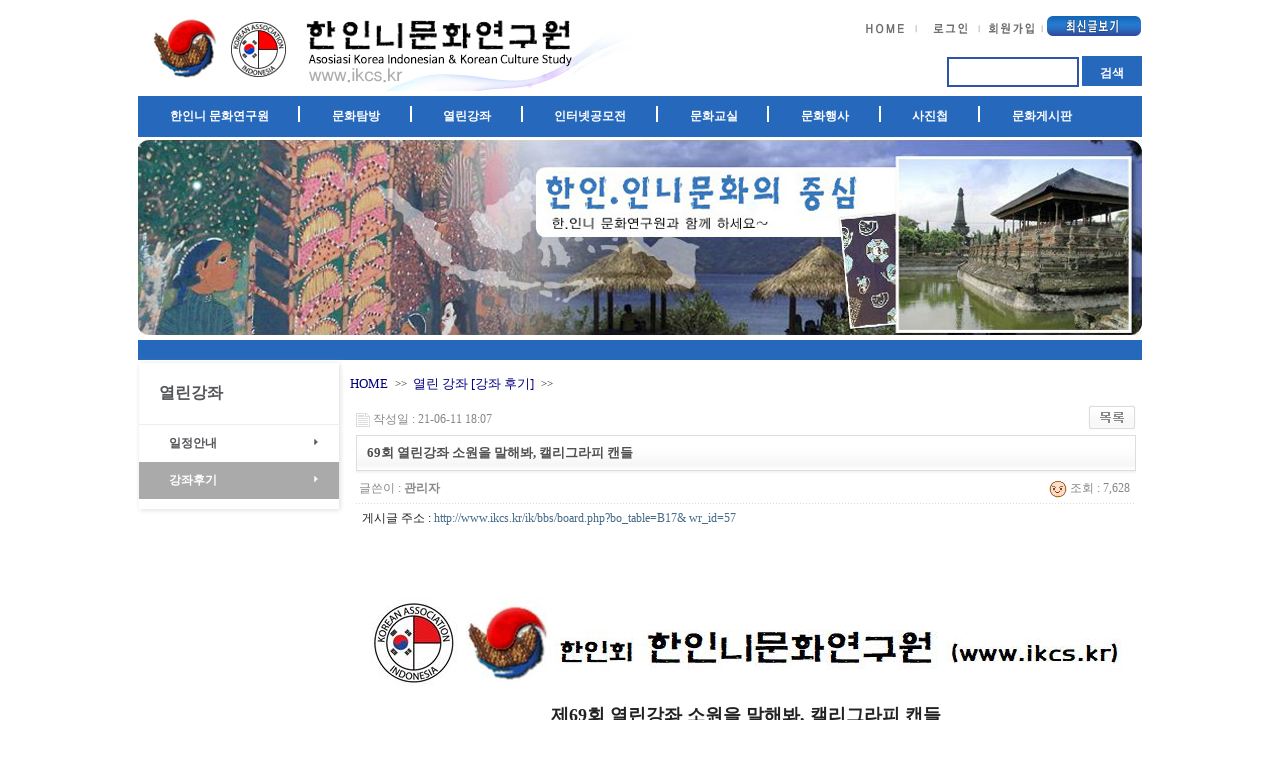

--- FILE ---
content_type: text/html; charset=utf-8
request_url: http://www.ikcs.kr/ik/bbs/board.php?bo_table=B17&wr_id=57
body_size: 73440
content:
<!-- <!DOCTYPE HTML PUBLIC "-//W3C//DTD HTML 4.01 Transitional//EN"> -->
<html>
<head>
<meta http-equiv="content-type" content="text/html; charset=utf-8">
<title>한.인니문화연구원 > 열린 강좌 [강좌 후기] > 69회 열린강좌 소원을 말해봐, 캘리그라피 캔들</title>
<link rel="stylesheet" href="../style.css" type="text/css">
<link rel="shortcut icon" href="http://www.indoweb.org/ico/ikcs.ico" />
</head>
<script type="text/javascript">
// 자바스크립트에서 사용하는 전역변수 선언
var g4_path      = "..";
var g4_bbs       = "bbs";
var g4_bbs_img   = "img";
var g4_url       = "http://www.ikcs.kr/ik";
var g4_is_member = "";
var g4_is_admin  = "";
var g4_bo_table  = "B17";
var g4_sca       = "";
var g4_charset   = "utf-8";
var g4_cookie_domain = ".ikcs.kr";
var g4_is_gecko  = navigator.userAgent.toLowerCase().indexOf("gecko") != -1;
var g4_is_ie     = navigator.userAgent.toLowerCase().indexOf("msie") != -1;
</script>
<script type="text/javascript" src="../js/jquery-1.4.2.min.js"></script>
<script type="text/javascript" src="../js/common.js"></script>

<body topmargin="0" leftmargin="0" >
<a name="g4_head"></a>
<style type="text/css"> 
.search-button {
    width:60px;
    height:30px;
    border:1px solid #2668BC; /*  total color */
    background-color:#2668BC; /*  total color */
    color:#fff;
    font-weight:bold;
    padding-top:5px;
}

#top_menu { width:1004px; height:39px; margin:0 auto; padding:0 10px; margin-bottom:5px; }
#top_menu_ul { list-style:none; margin:0; padding:0; background:#2668bc; }
#top_menu_ul:after { content:""; display:block; clear:both; }
#top_menu_ul li { float:left; position:relative; }
#top_menu_ul li:after { content:""; display:block; width:2px; height:16px; background:#fff; position:absolute; top:10px; right:0; }
#top_menu_ul li:last-child:after { display:none; }
#top_menu_ul li a { font-size:12px; color:#fff; padding:12px 31.65px; display:block; font-weight:bold; }
#top_menu_ul li a:hover { text-decoration:none; }
#top_menu_ul li .sub_menu { display:none; position:absolute; width:200px; list-style:none; left:0; top:39px; padding:5px 0; margin:0; background:#5889cb; }
#top_menu_ul li:last-child .sub_menu { left:auto; right:0; }
#top_menu_ul li .sub_menu li { float:none; }
#top_menu_ul li .sub_menu li:after { display:none; }
#top_menu_ul li .sub_menu li a { font-size:12px; color:#fff; padding:7px 20px; display:block; font-weight:normal; }
#top_menu_ul li .sub_menu li a:hover { text-decoration:none; }
#top_menu_ul li:hover .sub_menu { display:block; }

.banner_bottom { background:#2668bc; height:20px; width:1004px; margin:0 auto; }

</style> 

<table width=1004 cellpadding=0 cellspacing=0 border=0 align=center>
<tr>
	<td width=500><a href="/ik"><img src=/image/logo2021.jpg border=0></a></td>
	<td width=490 align=right valign=top><table valign="bottom" cellpadding="0" cellspacing="0">
	<tr><td><br>
<!-- home -->
        <a href="../"><img src="../skin/outlogin/top_login/img/main_top2_02.jpg" border="0" alt="처음으로"></a>
<!-- member login -->
		<a href="../bbs/login.php?url=%2Fik%2Fbbs%2Fboard.php%3Fbo_table%3DB17%26wr_id%3D57"><img src="../skin/outlogin/top_login/img/main_top2_03.jpg" border="0" alt="로그인"></a>	
<!-- member join -->
		<a href="../bbs/register.php"><img src="../skin/outlogin/top_login/img/main_top2_06.jpg" border="0" alt="회원가입"></a>
<!-- mail to admin -->
<a href="../bbs/new.php"><img src="/ik/img/newest.gif" border="0"></a>
</td></tr></table><Br>
	   	
		 <form name="fsearchbox" method="get" action="javascript:fsearchbox_submit(document.fsearchbox);">
        <input type="hidden" name="sfl" value="wr_subject||wr_content">
        <input type="hidden" name="sop" value="and">               
     <input type=text size=12 name=stx style="border:2px solid #2D54A7; height:30px; font-size:15px; font-weight:bold; padding:5px; ime-mode:active;" value="">
    <input type=submit value="검색" class="search-button">
    </form>
    	</td>
	</tr>
</table>

<div id="top_menu">
	<ul id="top_menu_ul">
		<li>
			<a href="http://www.ikcs.kr/ik/intro.htm">한인니 문화연구원</a>
			<ul class="sub_menu">
				<li><a href="http://www.ikcs.kr/ik/intro.htm">인사말</a></li>
				<li><a href="http://www.ikcs.kr/ik/bbs/board.php?bo_table=guide">안내</a></li>
				<li><a href="http://www.ikcs.kr/ik/map.htm">오시는길</a></li>
				<li><a href="http://www.ikcs.kr/ik/inside.htm">내부전경</a></li>
				<li><a href="http://www.ikcs.kr/ik/bbs/board.php?bo_table=notice">공지사항</a></li>
			</ul>
		</li>
		<li>
			<a href="http://www.ikcs.kr/ik/bbs/board.php?bo_table=B23">문화탐방</a>
			<ul class="sub_menu">
				<li><a href="http://www.ikcs.kr/ik/bbs/board.php?bo_table=B23">소개</a></li>
				<li><a href="http://www.ikcs.kr/ik/bbs/board.php?bo_table=B24">일정안내</a></li>
				<li><a href="http://www.ikcs.kr/ik/bbs/board.php?bo_table=B15">탐방기및사진</a></li>
			</ul>
		</li>
		<li>
			<a href="http://www.ikcs.kr/ik/bbs/board.php?bo_table=B16">열린강좌</a>
			<ul class="sub_menu">
				<!-- <li><a href="http://www.ikcs.kr/ik/openl.htm">소개</a></li> -->
				<li><a href="http://www.ikcs.kr/ik/bbs/board.php?bo_table=B16">일정안내</a></li>
				<li><a href="http://www.ikcs.kr/ik/bbs/board.php?bo_table=B17">강좌후기</a></li>
			</ul>
		</li>
		<li>
			<a href="http://www.ikcs.kr/ik/bbs/board.php?bo_table=B18">인터넷공모전</a>
			<ul class="sub_menu">
				<li><a href="http://www.ikcs.kr/ik/bbs/board.php?bo_table=B18">일정안내</a></li>
				<li><a href="http://www.ikcs.kr/ik/bbs/board.php?bo_table=B19">시상및문화행사</a></li>
				<li><a href="http://www.ikcs.kr/ik/bbs/board.php?bo_table=sisangsik">사진첩</a></li>
			</ul>
		</li>
		<li>
			<a href="http://www.ikcs.kr/ik/bbs/board.php?bo_table=B13">문화교실</a>
			<ul class="sub_menu">
				<li><a href="http://www.ikcs.kr/ik/bbs/board.php?bo_table=B13">문화강좌시간표</a></li>
				<li><a href="http://www.ikcs.kr/ik/bbs/board.php?bo_table=culture_photo">문화교실사진</a></li>
			</ul>
		</li>
		<li>
			<a href="http://www.ikcs.kr/ik/bbs/board.php?bo_table=B14">문화행사</a>
			<ul class="sub_menu">
				<li><a href="http://www.ikcs.kr/ik/bbs/board.php?bo_table=B14">문화행사</a></li>
			</ul>
		</li>
		<li>
			<a href="http://www.ikcs.kr/ik/bbs/board.php?bo_table=member_photo">사진첩</a>
			<ul class="sub_menu">
				<li><a href="http://www.ikcs.kr/ik/bbs/board.php?bo_table=member_photo">연구원사진첩</a></li>
				<!-- <li><a href="http://www.ikcs.kr/ik/bbs/board.php?bo_table=general_photo">회원사진첩</a></li> -->
				<li><a href="http://www.ikcs.kr/ik/bbs/board.php?bo_table=word">행사축하말</a></li>
			</ul>
		</li>
		<li>
			<a href="http://www.ikcs.kr/ik/bbs/board.php?bo_table=B11">문화게시판</a>
			<ul class="sub_menu">
				<li><a href="http://www.ikcs.kr/ik/bbs/board.php?bo_table=B11">게시판</a></li>
				<li><a href="http://www.ikcs.kr/ik/bbs/board.php?bo_table=B12">Q&A</a></li>
			</ul>
		</li>
	</ul>
</div>

<table width=1004 cellpadding=0 cellspacing=0 border=0 align=center>
<tr><td align="center">
 <img src="/ik/img/new/sub_bnr.jpg" style="margin-bottom:5px;">   
</td>
</tr>
</table>

<div class="banner_bottom"></div>

<!-- 검색 시작 -->
<script language="JavaScript"> 
function fsearchbox_submit(ff)
{
    if (ff.stx.value == '')
    {
        alert("검색어를 입력하세요.");
        ff.stx.select();
        ff.stx.focus();
        return;
    }
 
 
    ff.action = "/ik/bbs/search.php";
    ff.submit();
}
</script>
<!-- 검색 끝 -->

<table width=1004 cellpadding=0 cellspacing=0 border=0 align=center>
<tr>
 <td valign="top" align="center">
 <style>
#side_menu { list-style:none; margin:0; box-shadow:1px 1px 5px #ddd; padding:0; margin-top:3px; padding-bottom:10px; width:200px; }
#side_menu li { text-align:left; }
#side_menu .menu_title { font-size:16px; color:#545559; font-weight:bold; padding:20px; border-bottom:1px solid #eee; } 
#side_menu li a { display:block; padding:10px; padding-left:30px; font-size:12px; color:#545559; font-weight:bold; position:relative; }
#side_menu li a:hover { background:#aaa; color:#fff; text-decoration:none; }
#side_menu li a:after { content:""; display:block; position:absolute; width:5px; height:6px; top:14px; right:20px; background:url("http://www.ikcs.kr/ik/img/new/arrow_b.png") no-repeat; }
#side_menu li a:hover:after { background:url("http://www.ikcs.kr/ik/img/new/arrow_w.png") no-repeat; }
#side_menu li .active { background:#aaa; color:#fff; }
#side_menu li .active:after { background:url("http://www.ikcs.kr/ik/img/new/arrow_w.png") no-repeat; }
</style>

<ul id="side_menu">
	<li class="menu_title">열린강좌</li>
	<li><a  href="http://www.ikcs.kr/ik/bbs/board.php?bo_table=B16">일정안내</a></li>
	<li><a class="active" href="http://www.ikcs.kr/ik/bbs/board.php?bo_table=B17">강좌후기</a></li>
</ul>    <td>
    <td width="10"></td>
    <td valign="top">

<table border=0 cellspacing=0 cellpadding=0>	
	<tr> 
<br><td><a href='..' 
style=font-size:10pt;font-family:돋움;color:navy;>HOME<td width=25 align=center style=font-size:8pt;font-family:돋움;>>><td><a href='../bbs/board.php?bo_table=B17' 
style=font-size:10pt;font-family:돋움;color:navy;>열린 강좌 [강좌 후기]<td width=25 align=center style=font-size:8pt;font-family:돋움;>>></td>
</tr>
 
</table> 
<!-- 현재위치표시 ------><script type="text/javascript" src="../js/sideview.js"></script>
<script type='text/javascript' src='../js/ajax.js'></script>		
<script src="../js/b4.common.js"></script>
 

<div style="height:12px; line-height:1px; font-size:1px;">&nbsp;</div>

<!-- 게시글 보기 시작 -->
<table width="780" align="center" cellpadding="0" cellspacing="0"><tr><td>


<div style="clear:both; height:30px;">
    <div style="float:left; margin-top:6px;">
    <img src="../skin/board/basic/img/icon_date.gif" align=absmiddle>
    <span style="color:#888888;">작성일 : 21-06-11 18:07</span>
    </div>

    <!-- 링크 버튼 -->
    <div style="float:right;">
            
        <a href="./board.php?bo_table=B17&page="><img src='../skin/board/basic/img/btn_list.gif' border='0' align='absmiddle' alt='리스트'></a>                         </div>
</div>

<div style="border:1px solid #ddd; clear:both; height:34px; background:url(../skin/board/basic/img/title_bg.gif) repeat-x;">
    <table border=0 cellpadding=0 cellspacing=0 width=100%>
    <tr>
        <td style="padding:8px 0 0 10px;">
            <div style="color:#505050; font-size:13px; font-weight:bold; word-break:break-all;">
                        69회 열린강좌 소원을 말해봐, 캘리그라피 캔들            </div>
        </td>
    </tr>
    </table>
</div>
<div style="height:3px; background:url(../skin/board/basic/img/title_shadow.gif) repeat-x; line-height:1px; font-size:1px;"></div>


<table border=0 cellpadding=0 cellspacing=0 width=780>
<tr>
    <td height=30 background="../skin/board/basic/img/view_dot.gif" style="color:#888;">
        <div style="float:left;">
        &nbsp;글쓴이 : 
        <span class='member'>관리자</span>        </div>
        <div style="float:right;">        
                <!--<a href="javascript:trackback_send_server('http://www.ikcs.kr/ik/bbs/tb.php/B17/57');" style="letter-spacing:0;" alt="주소복사"><img src="../skin/board/basic/img/btn_trackback.gif" align="absmiddle" alt="트랙백복사"></a>-->        	
        <img src="../skin/board/basic/img/icon_view.gif" align=absmiddle> 조회 : 7,628                <!---->
        &nbsp;
        </div>
    </td>
</tr>

<tr>
<td height=30>
        &nbsp;&nbsp;게시글 주소 : <a href="javascript:clipboard_trackback('http://www.ikcs.kr/ik/bbs/board.php?bo_table=B17&wr_id=57');" style="letter-spacing:0;" alt='이 글을 소개할 때는 이 주소를 사용하세요'>http://www.ikcs.kr/ik/bbs/board.php?bo_table=B17& wr_id=57</a>
<script language="JavaScript">
function clipboard_trackback(str)
{
    if (g4_is_gecko)
        prompt("이 글의 고유주소입니다. Ctrl+C를 눌러 복사하세요.", str);
    else if (g4_is_ie) {
        window.clipboardData.setData("Text", str);
        alert("게시글 주소가 복사되었습니다.\n\nhttp://www.ikcs.kr/ik/bbs/board.php?bo_table=B17&wr_id=57");
    }
}
</script>
</td></tr>

<tr> 
    <td height="150" style="word-break:break-all; padding:10px;" align=>
        <p><br><p><br> 

        <!-- 내용 출력 --> 
        <span id="writeContents"><span style="font-family: &quot;courier new&quot;, gulim; font-size: 12px;"><p style="text-align: center;"><img  name='target_resize_image[]' onclick='image_window(this)' style='cursor:pointer;' src="http://indoweb.org/love/data/editor/2002/2040657221_1582435818.3133.jpg" style="width: 100%;" ></p><p style="text-align: center;"><span style="font-size: 18px;"><b>제69회 열린강좌 소원을 말해봐, 캘리그라피 캔들</b></span></p><p style="text-align: left;"><br></p><p style="text-align: left;"> 일시: 2020년 3월 14일(토) 10:00 ~ 12:00</p><p style="text-align: left;"> 장소: 한인니문화연구원 (코리아센터 1층)</p><p style="text-align: left;"><span style="white-space:pre">	</span>- Korea Center Building Jl. Gatot Subroto Kav 58</p><p style="text-align: left;"><br></p><p style="text-align: left;"> 강사: 오순옥</p><p style="text-align: left;"><span style="white-space:pre">	</span>- 꿈캘리 대표</p><p style="text-align: left;"><span style="white-space:pre">	</span>- 붓으로 소통하다 ‘인연전’ 전시회 개최</p><p style="text-align: left;"><span style="white-space:pre">	</span>- 홈플러스평생교육스쿨 캘리그라피강사</p><p style="text-align: left;"><span style="white-space:pre">	</span>- 경운대학교 A-RC프로그램 캘리그라피강사</p><p style="text-align: left;"><span style="white-space:pre">	</span>- 신매고객문화센터 캘리그라피강사</p><p style="text-align: left;"> 강의 내용</p><p style="text-align: left;"><span style="white-space:pre">	</span>- 감성충만 캘리그라피 체험</p><p style="text-align: left;"><span style="white-space:pre">	</span>- 캔들(선물용,인테리어 효과만점)에 나만의 감성캘리를 입힌다</p><p style="text-align: left;"><br></p><p style="text-align: left;"> 신청: 밴드댓글 https://band.us/@ikcs</p><p style="text-align: left;"> SMS/KT: 0838-7018-8118 / 0838-7834-7811 (id: ikcskr)</p><p style="text-align: left;"> 회비: Rp250,000 (비회원: Rp300,000) 재료비+점심포함</p><p><br></p><p style="text-align: center; "><img  name='target_resize_image[]' onclick='image_window(this)' style='cursor:pointer;' src="http://indoweb.org/love/data/editor/2002/2040657221_1582435560.3074.png" ><br></p></span></span> 
        
                <!-- 테러 태그 방지용 --></xml></xmp><a href=""></a><a href=''></a>

        
        
</td>
</tr>
<tr>
<td height=30 background="../skin/board/basic/img/view_dot.gif">
</td>
</tr>
</table>

 


<script type='text/javascript'> var md5_norobot_key = 'd41d8cd98f00b204e9800998ecf8427e'; </script>
<script type="text/javascript">
// 글자수 제한
var char_min = parseInt(0); // 최소
var char_max = parseInt(0); // 최대
</script>


<!-- 코멘트 리스트 -->
<div id="commentContents">
</div>
<!-- 코멘트 리스트 -->


<script type='text/javascript' src='../js/md5.js'></script>

<div style="height:1px; line-height:1px; font-size:1px; background-color:#ddd; clear:both;">&nbsp;</div>

<div style="clear:both; height:43px;">
    <div style="float:left; margin-top:10px;">
            </div>

    <!-- 링크 버튼 -->
    <div style="float:right; margin-top:10px;">
            
        <a href="./board.php?bo_table=B17&page="><img src='../skin/board/basic/img/btn_list.gif' border='0' align='absmiddle' alt='리스트'></a>                         </div>
</div>

<div style="height:2px; line-height:1px; font-size:1px; background-color:#dedede; clear:both;">&nbsp;</div>

</td></tr></table><br>

<script language="JavaScript">

//프린터
function GPEN_PRINT(se_01){
var p = window.open("./print.php?bo_table=B17&wr_id="+se_01,"PrintWin","width='', height='', scrollbars=yes");
p.focus();
}

function file_download(link, file) {
        document.location.href=link;
}
</script>

<script language="JavaScript" src="../js/board.js"></script>
<script language="JavaScript">
window.onload=function() {
    resizeBoardImage(800);
    drawFont();
}
</script>
<script language="JavaScript">
function mw_image_window(img, w, h)
{
if (!w || !h)
{
        var w = img.tmp_width;
        var h = img.tmp_height;
}

var winl = (screen.width-w)/2;
var wint = (screen.height-h)/3;

if (w >= screen.width) {
winl = 0;
h = (parseInt)(w * (h / w));
}

if (h >= screen.height) {
wint = 0;
w = (parseInt)(h * (w / h));
}

var js_url = "<script language='JavaScript1.2'> \n";
js_url += "<!-- \n";
js_url += "var ie=document.all; \n";
js_url += "var nn6=document.getElementById&&!document.all; \n";
js_url += "var isdrag=false; \n";
js_url += "var x,y; \n";
js_url += "var dobj; \n";
js_url += "function movemouse(e) \n";
js_url += "{ \n";
js_url += "  if (isdrag) \n";
js_url += "  { \n";
js_url += "    dobj.style.left = nn6 ? tx + e.clientX - x : tx + event.clientX - x; \n";
js_url += "    dobj.style.top  = nn6 ? ty + e.clientY - y : ty + event.clientY - y; \n";
js_url += "    return false; \n";
js_url += "  } \n";
js_url += "} \n";
js_url += "function selectmouse(e) \n";
js_url += "{ \n";
js_url += "  var fobj      = nn6 ? e.target : event.srcElement; \n";
js_url += "  var topelement = nn6 ? 'HTML' : 'BODY'; \n";
js_url += "  while (fobj.tagName != topelement && fobj.className != 'dragme') \n";
js_url += "  { \n";
js_url += "    fobj = nn6 ? fobj.parentNode : fobj.parentElement; \n";
js_url += "  } \n";
js_url += "  if (fobj.className=='dragme') \n";
js_url += "  { \n";
js_url += "    isdrag = true; \n";
js_url += "    dobj = fobj; \n";
js_url += "    tx = parseInt(dobj.style.left+0); \n";
js_url += "    ty = parseInt(dobj.style.top+0); \n";
js_url += "    x = nn6 ? e.clientX : event.clientX; \n";
js_url += "    y = nn6 ? e.clientY : event.clientY; \n";
js_url += "    document.onmousemove=movemouse; \n";
js_url += "    return false; \n";
js_url += "  } \n";
js_url += "} \n";
js_url += "document.onmousedown=selectmouse; \n";
js_url += "document.onmouseup=new Function('isdrag=false'); \n";
js_url += "//--> \n";
js_url += "</"+"script> \n";

var settings;

if (g4_is_gecko) {
settings  ='width='+(w+10)+',';
settings +='height='+(h+10)+',';
} else {
settings  ='width='+w+',';
settings +='height='+h+',';
}
settings +='top='+wint+',';
settings +='left='+winl+',';
settings +='scrollbars=no,';
settings +='resizable=yes,';
settings +='status=no';


win=window.open("","image_window",settings);
win.document.open();
win.document.write ("<html><head> \n<meta http-equiv='imagetoolbar' CONTENT='no'> \n<meta http-equiv='content-type' content='text/html; charset="+g4_charset+"'>\n");
var size = "이미지 사이즈 : "+w+" x "+h;
win.document.write ("<title>"+size+"</title> \n");
if(w >= screen.width || h >= screen.height) {
win.document.write (js_url);
var click = "ondblclick='window.close();' style='cursor:move' title=' "+size+" \n\n 이미지 사이즈가 화면보다 큽니다. \n 왼쪽 버튼을 클릭한 후 마우스를 움직여서 보세요. \n\n 더블 클릭하면 닫혀요. '";
}
else
var click = "onclick='window.close();' style='cursor:pointer' title=' "+size+" \n\n 클릭하면 닫혀요. '";
win.document.write ("<style>.dragme{position:relative;}</style> \n");
win.document.write ("</head> \n\n");
win.document.write ("<body leftmargin=0 topmargin=0 bgcolor=#dddddd style='cursor:arrow;'> \n");
win.document.write ("<table width=100% height=100% cellpadding=0 cellspacing=0><tr><td align=center valign=middle><img src='"+img.src+"' width='"+w+"' height='"+h+"' border=0 class='dragme' "+click+"></td></tr></table>");
win.document.write ("</body></html>");
win.document.close();

if(parseInt(navigator.appVersion) >= 4){win.window.focus();}

}
</script>
<!-- 게시글 보기 끝 -->

<style>
.board_top { clear:both; }

.board_list { clear:both; width:100%; table-layout:fixed; margin:5px 0 0 0; }
.board_list th { font-weight:bold; font-size:12px; } 
.board_list th { background:url(../skin/board/basic/img/title_bg.gif) repeat-x; } 
.board_list th { white-space:nowrap; height:34px; overflow:hidden; text-align:center; } 
.board_list th { border-top:1px solid #ddd; border-bottom:1px solid #ddd; } 

.board_list tr.bg0 { background-color:#fafafa; } 
.board_list tr.bg1 { background-color:#ffffff; } 

.board_list td { padding:.5em; }
.board_list td { border-bottom:1px solid #ddd; } 
.board_list td.num { color:#999999; text-align:center; }
.board_list td.checkbox { text-align:center; }
.board_list td.subject { overflow:hidden; }
.board_list td.name { padding:0 0 0 10px; }
.board_list td.datetime { font:normal 11px tahoma; color:#BABABA; text-align:center; }
.board_list td.hit { font:normal 11px tahoma; color:#BABABA; text-align:center; }
.board_list td.good { font:normal 11px tahoma; color:#BABABA; text-align:center; }
.board_list td.nogood { font:normal 11px tahoma; color:#BABABA; text-align:center; }

.board_list .notice { font-weight:normal; }
.board_list .current { font:bold 11px tahoma; color:#E15916; }
.board_list .comment { font-family:Tahoma; font-size:10px; color:#EE5A00; }

.board_button { clear:both; margin:10px 0 0 0; }

.board_page { clear:both; text-align:center; margin:3px 0 0 0; }
.board_page a:link { color:#777; }

.board_search { text-align:center; margin:10px 0 0 0; }
.board_search .stx { height:21px; border:1px solid #9A9A9A; border-right:1px solid #D8D8D8; border-bottom:1px solid #D8D8D8; }
</style>

<!-- 게시판 목록 시작 -->
<table width="780" align="center" cellpadding="0" cellspacing="0"><tr><td>

    <!-- 분류 셀렉트 박스, 게시물 몇건, 관리자화면 링크 -->
    <div class="board_top">
        <div style="float:left;">
            <form name="fcategory" method="get" style="margin:0px;">
                        </form>
        </div>
        <div style="float:right;">
            <img src="../skin/board/basic/img/icon_total.gif" align="absmiddle" border='0'>
            <span style="color:#888888; font-weight:bold;">Total 65</span>
                                </div>
    </div>

    <!-- 제목 -->
    <form name="fboardlist" method="post">
    <input type='hidden' name='bo_table' value='B17'>
    <input type='hidden' name='sfl'  value=''>
    <input type='hidden' name='stx'  value=''>
    <input type='hidden' name='spt'  value=''>
    <input type='hidden' name='page' value='1'>
    <input type='hidden' name='sw'   value=''>

    <table cellspacing="0" cellpadding="0" class="board_list">
    <col width="50" />
        <col />
    <col width="90" />
    <col width="70" />
    <col width="50" />
            <tr>
        <th>번호</th>
                <th>제&nbsp;&nbsp;&nbsp;목</th>
        <th>글쓴이</th>
        <th><a href='/ik/bbs/board.php?bo_table=B17&sop=and&sst=wr_datetime&sod=desc&sfl=&stx=&page=1'>날짜</a></th>
        <th><a href='/ik/bbs/board.php?bo_table=B17&sop=and&sst=wr_hit&sod=desc&sfl=&stx=&page=1'>조회</a></th>
                    </tr>

    
    <tr class="bg1"> 
        <td class="num">
            <img src=../skin/board/basic/img/icon_notice.gif>        </td>
                <td class="subject">
            <nobr style='display:block; overflow:hidden;'><a href='../bbs/board.php?bo_table=B17&wr_id=86'><span class='notice'>90회 열린강좌  &lt;FOOD Expressive Arts Therapy&gt; - 김지유 & 김민용박사</span></a>    <img src='../skin/board/basic/img/icon_hot.gif' align='absmiddle'> </nobr>        </td>
        <td class="name"><span class='member'>운영자</span></td>
        <td class="datetime">2025-04-21</td>
        <td class="hit">2341</td>
                    </tr>
    
    <tr class="bg0"> 
        <td class="num">
            <img src=../skin/board/basic/img/icon_notice.gif>        </td>
                <td class="subject">
            <nobr style='display:block; overflow:hidden;'><a href='../bbs/board.php?bo_table=B17&wr_id=85'><span class='notice'>89회 열린강좌 - 서울시문화해설사가 들려주는 &lt;북촌한옥마을 , 알고가…</span></a>    <img src='../skin/board/basic/img/icon_hot.gif' align='absmiddle'> </nobr>        </td>
        <td class="name"><span class='member'>운영자</span></td>
        <td class="datetime">2025-01-21</td>
        <td class="hit">2830</td>
                    </tr>
    
    <tr class="bg1"> 
        <td class="num">
            <img src=../skin/board/basic/img/icon_notice.gif>        </td>
                <td class="subject">
            <nobr style='display:block; overflow:hidden;'><a href='../bbs/board.php?bo_table=B17&wr_id=84'><span class='notice'>88회 열린강좌 - 자카르타에서 발견하는 삶의 철학과 새로운 가치, 그 깊…</span></a>    <img src='../skin/board/basic/img/icon_hot.gif' align='absmiddle'> </nobr>        </td>
        <td class="name"><span class='member'>운영자</span></td>
        <td class="datetime">2025-01-21</td>
        <td class="hit">2964</td>
                    </tr>
    
    <tr class="bg0"> 
        <td class="num">
            <img src=../skin/board/basic/img/icon_notice.gif>        </td>
                <td class="subject">
            <nobr style='display:block; overflow:hidden;'><a href='../bbs/board.php?bo_table=B17&wr_id=83'><span class='notice'>87회 열린강좌 - 잘란잘란 수마트라: 자바 너머 황금섬 이야기</span></a>    <img src='../skin/board/basic/img/icon_hot.gif' align='absmiddle'> </nobr>        </td>
        <td class="name"><span class='member'>운영자</span></td>
        <td class="datetime">2025-01-21</td>
        <td class="hit">2791</td>
                    </tr>
    
    <tr class="bg1"> 
        <td class="num">
            <img src=../skin/board/basic/img/icon_notice.gif>        </td>
                <td class="subject">
            <nobr style='display:block; overflow:hidden;'><a href='../bbs/board.php?bo_table=B17&wr_id=82'><span class='notice'>86회 열린강좌 - 서울시 문화해설사가 들려주는 "경복궁이야기 "</span></a>    <img src='../skin/board/basic/img/icon_hot.gif' align='absmiddle'> </nobr>        </td>
        <td class="name"><span class='member'>운영자</span></td>
        <td class="datetime">2025-01-21</td>
        <td class="hit">2697</td>
                    </tr>
    
    <tr class="bg0"> 
        <td class="num">
            <img src=../skin/board/basic/img/icon_notice.gif>        </td>
                <td class="subject">
            <nobr style='display:block; overflow:hidden;'><a href='../bbs/board.php?bo_table=B17&wr_id=81'><span class='notice'>85회 열린강좌 - 안미경 문화해설사의 ‘덕수궁이 품은 고종과 대한제국 …</span></a>    <img src='../skin/board/basic/img/icon_hot.gif' align='absmiddle'> </nobr>        </td>
        <td class="name"><span class='member'>운영자</span></td>
        <td class="datetime">2025-01-21</td>
        <td class="hit">2801</td>
                    </tr>
    
    <tr class="bg1"> 
        <td class="num">
            <img src=../skin/board/basic/img/icon_notice.gif>        </td>
                <td class="subject">
            <nobr style='display:block; overflow:hidden;'><a href='../bbs/board.php?bo_table=B17&wr_id=80'><span class='notice'>84회 열린강좌 - "인도네시아 창의경제와 문화유산"</span></a>    <img src='../skin/board/basic/img/icon_hot.gif' align='absmiddle'> </nobr>        </td>
        <td class="name"><span class='member'>운영자</span></td>
        <td class="datetime">2025-01-21</td>
        <td class="hit">2866</td>
                    </tr>
    
    <tr class="bg0"> 
        <td class="num">
            <img src=../skin/board/basic/img/icon_notice.gif>        </td>
                <td class="subject">
            <nobr style='display:block; overflow:hidden;'><a href='../bbs/board.php?bo_table=B17&wr_id=73'><span class='notice'>83회 열린강좌[표준 인도네시아어로 본   "다양성 속의 통합"]</span></a>    <img src='../skin/board/basic/img/icon_hot.gif' align='absmiddle'> </nobr>        </td>
        <td class="name"><span class='member'>운영자</span></td>
        <td class="datetime">2023-07-28</td>
        <td class="hit">5059</td>
                    </tr>
    
    <tr class="bg1"> 
        <td class="num">
            <img src=../skin/board/basic/img/icon_notice.gif>        </td>
                <td class="subject">
            <nobr style='display:block; overflow:hidden;'><a href='../bbs/board.php?bo_table=B17&wr_id=72'><span class='notice'>82회 열린강좌 [한-인 수교50주년 기념 한인니문화연구원(IKCS) &  BINUS(Bina N…</span></a>    <img src='../skin/board/basic/img/icon_hot.gif' align='absmiddle'> </nobr>        </td>
        <td class="name"><span class='member'>운영자</span></td>
        <td class="datetime">2023-07-28</td>
        <td class="hit">4704</td>
                    </tr>
    
    <tr class="bg0"> 
        <td class="num">
            <img src=../skin/board/basic/img/icon_notice.gif>        </td>
                <td class="subject">
            <nobr style='display:block; overflow:hidden;'><a href='../bbs/board.php?bo_table=B17&wr_id=71'><span class='notice'>81회 열린강좌[시로 만나는 인도네시아 채인숙 시인의 시 낭독회 『여름 …</span></a>    <img src='../skin/board/basic/img/icon_hot.gif' align='absmiddle'> </nobr>        </td>
        <td class="name"><span class='member'>운영자</span></td>
        <td class="datetime">2023-07-28</td>
        <td class="hit">4903</td>
                    </tr>
    
    <tr class="bg1"> 
        <td class="num">
            <img src=../skin/board/basic/img/icon_notice.gif>        </td>
                <td class="subject">
            <nobr style='display:block; overflow:hidden;'><a href='../bbs/board.php?bo_table=B17&wr_id=69'><span class='notice'>80회 열린강좌 노란 코코넛 마을(Ubud Banjar Nyuh Kuning) - 인류학자의 시선으…</span></a>    <img src='../skin/board/basic/img/icon_hot.gif' align='absmiddle'> </nobr>        </td>
        <td class="name"><span class='member'>운영자</span></td>
        <td class="datetime">2023-06-26</td>
        <td class="hit">4949</td>
                    </tr>
    
    <tr class="bg0"> 
        <td class="num">
            <img src=../skin/board/basic/img/icon_notice.gif>        </td>
                <td class="subject">
            <nobr style='display:block; overflow:hidden;'><a href='../bbs/board.php?bo_table=B17&wr_id=68'><span class='notice'>79회 열린강좌 ‘인도네시아 경제의 70%를 소유한 화인(華人)’ 화인에게 …</span></a>    <img src='../skin/board/basic/img/icon_hot.gif' align='absmiddle'> </nobr>        </td>
        <td class="name"><span class='member'>운영자</span></td>
        <td class="datetime">2023-06-26</td>
        <td class="hit">4925</td>
                    </tr>
    
    <tr class="bg1"> 
        <td class="num">
            <img src=../skin/board/basic/img/icon_notice.gif>        </td>
                <td class="subject">
            <nobr style='display:block; overflow:hidden;'><a href='../bbs/board.php?bo_table=B17&wr_id=67'><span class='notice'>78회 열린강좌 - 권영경 작가의 책 이야기『식물일기』 적당히 거리를 둔…</span></a>    <img src='../skin/board/basic/img/icon_hot.gif' align='absmiddle'> </nobr>        </td>
        <td class="name"><span class='member'>운영자</span></td>
        <td class="datetime">2023-02-03</td>
        <td class="hit">6128</td>
                    </tr>
    
    <tr class="bg0"> 
        <td class="num">
            <img src=../skin/board/basic/img/icon_notice.gif>        </td>
                <td class="subject">
            <nobr style='display:block; overflow:hidden;'><a href='../bbs/board.php?bo_table=B17&wr_id=66'><span class='notice'>77회 열린강좌 - 문화해설사가 들려주는 우리의 궁궐 *경복궁* 이야기</span></a>    <img src='../skin/board/basic/img/icon_hot.gif' align='absmiddle'> </nobr>        </td>
        <td class="name"><span class='member'>운영자</span></td>
        <td class="datetime">2023-01-16</td>
        <td class="hit">5488</td>
                    </tr>
    
    <tr class="bg1"> 
        <td class="num">
            <img src=../skin/board/basic/img/icon_notice.gif>        </td>
                <td class="subject">
            <nobr style='display:block; overflow:hidden;'><a href='../bbs/board.php?bo_table=B17&wr_id=65'><span class='notice'>76회 열린강좌 - 우리는 왜 이동하는가 박준영</span></a>    <img src='../skin/board/basic/img/icon_hot.gif' align='absmiddle'> </nobr>        </td>
        <td class="name"><span class='member'>운영자</span></td>
        <td class="datetime">2023-01-04</td>
        <td class="hit">5548</td>
                    </tr>
    
    <tr class="bg0"> 
        <td class="num">
            <img src=../skin/board/basic/img/icon_notice.gif>        </td>
                <td class="subject">
            <nobr style='display:block; overflow:hidden;'><a href='../bbs/board.php?bo_table=B17&wr_id=63'><span class='notice'>75회 특별 열린강좌 Amalia Candrayani 선생님께 배우는 실용인니어 2022년 10월</span></a>    <img src='../skin/board/basic/img/icon_hot.gif' align='absmiddle'> </nobr>        </td>
        <td class="name"><span class='member'>운영자</span></td>
        <td class="datetime">2022-09-15</td>
        <td class="hit">5393</td>
                    </tr>
    
    <tr class="bg1"> 
        <td class="num">
            <img src=../skin/board/basic/img/icon_notice.gif>        </td>
                <td class="subject">
            <nobr style='display:block; overflow:hidden;'><a href='../bbs/board.php?bo_table=B17&wr_id=62'><span class='notice'>74회 열린강좌 - 인도네시아 이슬람 문화 이해하기</span></a>    <img src='../skin/board/basic/img/icon_hot.gif' align='absmiddle'> </nobr>        </td>
        <td class="name"><span class='member'>운영자</span></td>
        <td class="datetime">2022-07-22</td>
        <td class="hit">6158</td>
                    </tr>
    
    <tr class="bg0"> 
        <td class="num">
            <img src=../skin/board/basic/img/icon_notice.gif>        </td>
                <td class="subject">
            <nobr style='display:block; overflow:hidden;'><a href='../bbs/board.php?bo_table=B17&wr_id=61'><span class='notice'>73회 열린강좌 - 네덜란드 식민시기의 인도네시아 식민주의 저항 방식</span></a>    <img src='../skin/board/basic/img/icon_hot.gif' align='absmiddle'> </nobr>        </td>
        <td class="name"><span class='member'>운영자</span></td>
        <td class="datetime">2022-07-22</td>
        <td class="hit">6171</td>
                    </tr>
    
    <tr class="bg1"> 
        <td class="num">
            <img src=../skin/board/basic/img/icon_notice.gif>        </td>
                <td class="subject">
            <nobr style='display:block; overflow:hidden;'><a href='../bbs/board.php?bo_table=B17&wr_id=60'><span class='notice'>72회 열린강좌 - 인문학으로 만나는 바틱</span></a>    <img src='../skin/board/basic/img/icon_hot.gif' align='absmiddle'> </nobr>        </td>
        <td class="name"><span class='member'>운영자</span></td>
        <td class="datetime">2022-07-22</td>
        <td class="hit">6124</td>
                    </tr>
    
    <tr class="bg0"> 
        <td class="num">
            <img src=../skin/board/basic/img/icon_notice.gif>        </td>
                <td class="subject">
            <nobr style='display:block; overflow:hidden;'><a href='../bbs/board.php?bo_table=B17&wr_id=59'><span class='notice'>70회 열린강좌 - 일상 속의 중국문화, 화인 정착사와 경제력 그리고 화인 …</span></a>    <img src='../skin/board/basic/img/icon_hot.gif' align='absmiddle'> </nobr>        </td>
        <td class="name"><span class='member'>운영자</span></td>
        <td class="datetime">2022-07-22</td>
        <td class="hit">6009</td>
                    </tr>
    
    <tr class="bg1"> 
        <td class="num">
            <img src=../skin/board/basic/img/icon_notice.gif>        </td>
                <td class="subject">
            <nobr style='display:block; overflow:hidden;'><a href='../bbs/board.php?bo_table=B17&wr_id=58'><span class='notice'>71회 열린강좌 - 한인니문화연구원</span></a>    <img src='../skin/board/basic/img/icon_hot.gif' align='absmiddle'> </nobr>        </td>
        <td class="name"><span class='member'>관리자</span></td>
        <td class="datetime">2021-06-11</td>
        <td class="hit">7845</td>
                    </tr>
    
    <tr class="bg0"> 
        <td class="num">
            <img src=../skin/board/basic/img/icon_notice.gif>        </td>
                <td class="subject">
            <nobr style='display:block; overflow:hidden;'><a href='../bbs/board.php?bo_table=B17&wr_id=57'><span class='notice'>69회 열린강좌 소원을 말해봐, 캘리그라피 캔들</span></a>    <img src='../skin/board/basic/img/icon_hot.gif' align='absmiddle'> </nobr>        </td>
        <td class="name"><span class='member'>관리자</span></td>
        <td class="datetime">2021-06-11</td>
        <td class="hit">7629</td>
                    </tr>
    
    <tr class="bg1"> 
        <td class="num">
            <img src=../skin/board/basic/img/icon_notice.gif>        </td>
                <td class="subject">
            <nobr style='display:block; overflow:hidden;'><a href='../bbs/board.php?bo_table=B17&wr_id=56'><span class='notice'>68회 열린강좌 - 엄은희 박사의 책 이야기 &lt;여성 연구자, 선을 넘다&gt;</span></a>    <img src='../skin/board/basic/img/icon_hot.gif' align='absmiddle'> </nobr>        </td>
        <td class="name"><span class='member'>운영자</span></td>
        <td class="datetime">2020-02-24</td>
        <td class="hit">10164</td>
                    </tr>
    
    <tr class="bg0"> 
        <td class="num">
            <img src=../skin/board/basic/img/icon_notice.gif>        </td>
                <td class="subject">
            <nobr style='display:block; overflow:hidden;'><a href='../bbs/board.php?bo_table=B17&wr_id=55'><span class='notice'>67회 열린강좌 - 조선 도자기, 동아시아와 유럽을 깨우치다</span></a>    <img src='../skin/board/basic/img/icon_hot.gif' align='absmiddle'> </nobr>        </td>
        <td class="name"><span class='member'>운영자</span></td>
        <td class="datetime">2020-01-24</td>
        <td class="hit">10655</td>
                    </tr>
    
    <tr class="bg1"> 
        <td class="num">
            <img src=../skin/board/basic/img/icon_notice.gif>        </td>
                <td class="subject">
            <nobr style='display:block; overflow:hidden;'><a href='../bbs/board.php?bo_table=B17&wr_id=54'><span class='notice'>66회 열린강좌 - 인도네시아 정치의 다이나믹스</span></a>    <img src='../skin/board/basic/img/icon_hot.gif' align='absmiddle'> </nobr>        </td>
        <td class="name"><span class='member'>운영자</span></td>
        <td class="datetime">2020-01-24</td>
        <td class="hit">10708</td>
                    </tr>
    
    <tr class="bg0"> 
        <td class="num">
            <img src=../skin/board/basic/img/icon_notice.gif>        </td>
                <td class="subject">
            <nobr style='display:block; overflow:hidden;'><a href='../bbs/board.php?bo_table=B17&wr_id=53'><span class='notice'>65회 열린강좌 - 웰빙 성탄 -건강하게 오래 살자</span></a>    <img src='../skin/board/basic/img/icon_hot.gif' align='absmiddle'> </nobr>        </td>
        <td class="name"><span class='member'>운영자</span></td>
        <td class="datetime">2020-01-24</td>
        <td class="hit">10458</td>
                    </tr>
    
    <tr class="bg1"> 
        <td class="num">
            <img src=../skin/board/basic/img/icon_notice.gif>        </td>
                <td class="subject">
            <nobr style='display:block; overflow:hidden;'><a href='../bbs/board.php?bo_table=B17&wr_id=52'><span class='notice'>64회 열린강좌 - 「Orang Suci, Pohon Kelapa」 북토크, 작가들과의 만남</span></a>    <img src='../skin/board/basic/img/icon_hot.gif' align='absmiddle'> </nobr>        </td>
        <td class="name"><span class='member'>운영자</span></td>
        <td class="datetime">2019-12-30</td>
        <td class="hit">10760</td>
                    </tr>
    
    <tr class="bg0"> 
        <td class="num">
            <img src=../skin/board/basic/img/icon_notice.gif>        </td>
                <td class="subject">
            <nobr style='display:block; overflow:hidden;'><a href='../bbs/board.php?bo_table=B17&wr_id=51'><span class='notice'>62회 열린강좌 - 스와로브스키와 바틱의 만남</span></a>    <img src='../skin/board/basic/img/icon_hot.gif' align='absmiddle'> </nobr>        </td>
        <td class="name"><span class='member'>운영자</span></td>
        <td class="datetime">2019-10-03</td>
        <td class="hit">10776</td>
                    </tr>
    
    <tr class="bg1"> 
        <td class="num">
            <img src=../skin/board/basic/img/icon_notice.gif>        </td>
                <td class="subject">
            <nobr style='display:block; overflow:hidden;'><a href='../bbs/board.php?bo_table=B17&wr_id=50'><span class='notice'>61회 열린강좌 -  KOTRA 한인니문화연구원 양승윤교수와 함께하는 특별 세…</span></a>    <img src='../skin/board/basic/img/icon_hot.gif' align='absmiddle'> </nobr>        </td>
        <td class="name"><span class='member'>운영자</span></td>
        <td class="datetime">2019-05-09</td>
        <td class="hit">11604</td>
                    </tr>
    
    <tr class="bg0"> 
        <td class="num">
            <img src=../skin/board/basic/img/icon_notice.gif>        </td>
                <td class="subject">
            <nobr style='display:block; overflow:hidden;'><a href='../bbs/board.php?bo_table=B17&wr_id=49'><span class='notice'>60회 열린강좌 - 김의용 교수와 함께하는 특별 세미나 &#039;인도네시아 건…</span></a>    <img src='../skin/board/basic/img/icon_hot.gif' align='absmiddle'> </nobr>        </td>
        <td class="name"><span class='member'>운영자</span></td>
        <td class="datetime">2019-03-29</td>
        <td class="hit">12685</td>
                    </tr>
    
    <tr class="bg1"> 
        <td class="num">
            <img src=../skin/board/basic/img/icon_notice.gif>        </td>
                <td class="subject">
            <nobr style='display:block; overflow:hidden;'><a href='../bbs/board.php?bo_table=B17&wr_id=48'><span class='notice'>59회 열린강좌 - 엄은희 박사와 함께하는 특별 세미나 &lt;공정무역 운동…</span></a>    <img src='../skin/board/basic/img/icon_hot.gif' align='absmiddle'> </nobr>        </td>
        <td class="name"><span class='member'>운영자</span></td>
        <td class="datetime">2019-01-29</td>
        <td class="hit">12548</td>
                    </tr>
    
    <tr class="bg0"> 
        <td class="num">
            <img src=../skin/board/basic/img/icon_notice.gif>        </td>
                <td class="subject">
            <nobr style='display:block; overflow:hidden;'><a href='../bbs/board.php?bo_table=B17&wr_id=47'><span class='notice'>58회 열린강좌, 이지혁 박사와 함께하는 특별 세미나, 이슬람 경제의 출…</span></a>    <img src='../skin/board/basic/img/icon_hot.gif' align='absmiddle'> </nobr>        </td>
        <td class="name"><span class='member'>운영자</span></td>
        <td class="datetime">2019-01-21</td>
        <td class="hit">11231</td>
                    </tr>
    
    <tr class="bg1"> 
        <td class="num">
            <img src=../skin/board/basic/img/icon_notice.gif>        </td>
                <td class="subject">
            <nobr style='display:block; overflow:hidden;'><a href='../bbs/board.php?bo_table=B17&wr_id=46'><span class='notice'>57회 열린강좌  이인성교수와 함께하는 특별 세미나 지구의 뜨거운 숨결…</span></a>    <img src='../skin/board/basic/img/icon_hot.gif' align='absmiddle'> </nobr>        </td>
        <td class="name"><span class='member'>운영자</span></td>
        <td class="datetime">2019-01-21</td>
        <td class="hit">11083</td>
                    </tr>
    
    <tr class="bg0"> 
        <td class="num">
            <img src=../skin/board/basic/img/icon_notice.gif>        </td>
                <td class="subject">
            <nobr style='display:block; overflow:hidden;'><a href='../bbs/board.php?bo_table=B17&wr_id=45'><span class='notice'>56회 특별 열린강좌 한여름의 크리스마스 리스 만들기</span></a>    <img src='../skin/board/basic/img/icon_hot.gif' align='absmiddle'> </nobr>        </td>
        <td class="name"><span class='member'>운영자</span></td>
        <td class="datetime">2018-12-19</td>
        <td class="hit">10747</td>
                    </tr>
    
    <tr class="bg1"> 
        <td class="num">
            <img src=../skin/board/basic/img/icon_notice.gif>        </td>
                <td class="subject">
            <nobr style='display:block; overflow:hidden;'><a href='../bbs/board.php?bo_table=B17&wr_id=44'><span class='notice'>55회 열린강좌 - 양승윤교수와 함께하는 특별 세미나</span></a>    <img src='../skin/board/basic/img/icon_hot.gif' align='absmiddle'> </nobr>        </td>
        <td class="name"><span class='member'>운영자</span></td>
        <td class="datetime">2018-12-18</td>
        <td class="hit">10928</td>
                    </tr>
    
    <tr class="bg0"> 
        <td class="num">
            <img src=../skin/board/basic/img/icon_notice.gif>        </td>
                <td class="subject">
            <nobr style='display:block; overflow:hidden;'><a href='../bbs/board.php?bo_table=B17&wr_id=43'><span class='notice'>54회 열린강좌 바디토크, 나의 몸 디자인 인도네시아 기후•생활에 맞는 …</span></a>    <img src='../skin/board/basic/img/icon_hot.gif' align='absmiddle'> </nobr>        </td>
        <td class="name"><span class='member'>운영자</span></td>
        <td class="datetime">2018-09-07</td>
        <td class="hit">12009</td>
                    </tr>
    
    <tr class="bg1"> 
        <td class="num">
            <img src=../skin/board/basic/img/icon_notice.gif>        </td>
                <td class="subject">
            <nobr style='display:block; overflow:hidden;'><a href='../bbs/board.php?bo_table=B17&wr_id=42'><span class='notice'>53회 열린강좌 바하사도 한국어도 본질은 의사소통</span></a>    <img src='../skin/board/basic/img/icon_hot.gif' align='absmiddle'> </nobr>        </td>
        <td class="name"><span class='member'>운영자</span></td>
        <td class="datetime">2018-09-07</td>
        <td class="hit">10943</td>
                    </tr>
    
    <tr class="bg0"> 
        <td class="num">
            <img src=../skin/board/basic/img/icon_notice.gif>        </td>
                <td class="subject">
            <nobr style='display:block; overflow:hidden;'><a href='../bbs/board.php?bo_table=B17&wr_id=41'><span class='notice'>52회 열린강좌 제1강 부인과(婦人科) 관련 질병, 제2강 인도네시아를 강타…</span></a>    <img src='../skin/board/basic/img/icon_hot.gif' align='absmiddle'> </nobr>        </td>
        <td class="name"><span class='member'>운영자</span></td>
        <td class="datetime">2018-05-23</td>
        <td class="hit">11677</td>
                    </tr>
    
    <tr class="bg1"> 
        <td class="num">
            <img src=../skin/board/basic/img/icon_notice.gif>        </td>
                <td class="subject">
            <nobr style='display:block; overflow:hidden;'><a href='../bbs/board.php?bo_table=B17&wr_id=39'><span class='notice'>51회 열린강좌 시인 최준과 함께하는 문학으로 만나는 인도네시아</span></a>    <img src='../skin/board/basic/img/icon_hot.gif' align='absmiddle'> </nobr>        </td>
        <td class="name"><span class='member'>운영자</span></td>
        <td class="datetime">2018-04-24</td>
        <td class="hit">11951</td>
                    </tr>
    
    <tr class="bg0"> 
        <td class="num">
            <img src=../skin/board/basic/img/icon_notice.gif>        </td>
                <td class="subject">
            <nobr style='display:block; overflow:hidden;'><a href='../bbs/board.php?bo_table=B17&wr_id=36'><span class='notice'>49회 열린 강좌 - 도시지리학 관점에서 본 자카르타</span></a>    <img src='../skin/board/basic/img/icon_hot.gif' align='absmiddle'> </nobr>        </td>
        <td class="name"><span class='member'>운영자</span></td>
        <td class="datetime">2018-04-13</td>
        <td class="hit">11347</td>
                    </tr>
    
    <tr class="bg1"> 
        <td class="num">
            <img src=../skin/board/basic/img/icon_notice.gif>        </td>
                <td class="subject">
            <nobr style='display:block; overflow:hidden;'><a href='../bbs/board.php?bo_table=B17&wr_id=38'><span class='notice'>50회 특별 열린강좌  신이 머무는 그림자, 와양 꿀릿  와양(강연+공연+제…</span></a>    <img src='../skin/board/basic/img/icon_hot.gif' align='absmiddle'> </nobr>        </td>
        <td class="name"><span class='member'>운영자</span></td>
        <td class="datetime">2018-04-13</td>
        <td class="hit">13032</td>
                    </tr>
    
    <tr class="bg0"> 
        <td class="num">
            <img src=../skin/board/basic/img/icon_notice.gif>        </td>
                <td class="subject">
            <nobr style='display:block; overflow:hidden;'><a href='../bbs/board.php?bo_table=B17&wr_id=35'><span class='notice'>48회 열린강좌 개최 1400년 전의 만남을 말하다</span></a>    <img src='../skin/board/basic/img/icon_hot.gif' align='absmiddle'> </nobr>        </td>
        <td class="name"><span class='member'>운영자</span></td>
        <td class="datetime">2018-03-05</td>
        <td class="hit">11238</td>
                    </tr>
    
    <tr class="bg1"> 
        <td class="num">
            <img src=../skin/board/basic/img/icon_notice.gif>        </td>
                <td class="subject">
            <nobr style='display:block; overflow:hidden;'><a href='../bbs/board.php?bo_table=B17&wr_id=34'><span class='notice'>47회 열린강좌 - 맛있는 두리안을 먹으며 우리가 몰랐던 새로운 동남아를…</span></a>    <img src='../skin/board/basic/img/icon_hot.gif' align='absmiddle'> </nobr>        </td>
        <td class="name"><span class='member'>운영자</span></td>
        <td class="datetime">2018-03-05</td>
        <td class="hit">11421</td>
                    </tr>
    
    <tr class="bg0"> 
        <td class="num">
            <img src=../skin/board/basic/img/icon_notice.gif>        </td>
                <td class="subject">
            <nobr style='display:block; overflow:hidden;'><a href='../bbs/board.php?bo_table=B17&wr_id=33'><span class='notice'>45회 열린강좌 - 인도네시아의 나무와 꽃은 말한다 (제 4강)</span></a>    <img src='../skin/board/basic/img/icon_hot.gif' align='absmiddle'> </nobr>        </td>
        <td class="name"><span class='member'>운영자</span></td>
        <td class="datetime">2018-03-05</td>
        <td class="hit">11228</td>
                    </tr>
    
    <tr class="bg1"> 
        <td class="num">
            <img src=../skin/board/basic/img/icon_notice.gif>        </td>
                <td class="subject">
            <nobr style='display:block; overflow:hidden;'><a href='../bbs/board.php?bo_table=B17&wr_id=32'><span class='notice'>41회, 42회, 44회 열린강좌 인도네시아 식민사, 화인, 자바인- 시리즈 강좌 …</span></a>    <img src='../skin/board/basic/img/icon_hot.gif' align='absmiddle'> </nobr>        </td>
        <td class="name"><span class='member'>운영자</span></td>
        <td class="datetime">2017-03-17</td>
        <td class="hit">12361</td>
                    </tr>
    
    <tr class="bg0"> 
        <td class="num">
            <img src=../skin/board/basic/img/icon_notice.gif>        </td>
                <td class="subject">
            <nobr style='display:block; overflow:hidden;'><a href='../bbs/board.php?bo_table=B17&wr_id=21'><span class='notice'>‘바틱 이야기- 자바의 영혼에서 인도네시아의 정신으로’ -박윤정(연구…</span></a>    <img src='../skin/board/basic/img/icon_hot.gif' align='absmiddle'> </nobr>        </td>
        <td class="name"><span class='member'>운영자</span></td>
        <td class="datetime">2015-08-21</td>
        <td class="hit">12729</td>
                    </tr>
    
    <tr class="bg1"> 
        <td class="num">
            <img src=../skin/board/basic/img/icon_notice.gif>        </td>
                <td class="subject">
            <nobr style='display:block; overflow:hidden;'><a href='../bbs/board.php?bo_table=B17&wr_id=17'><span class='notice'>제 31회 열린 강좌 "크리스마스에 어울리는 와인, 고르고 마시는 법"</span></a>    <img src='../skin/board/basic/img/icon_hot.gif' align='absmiddle'> </nobr>        </td>
        <td class="name"><span class='member'>운영자</span></td>
        <td class="datetime">2014-11-12</td>
        <td class="hit">13223</td>
                    </tr>
    
    <tr class="bg0"> 
        <td class="num">
            <img src=../skin/board/basic/img/icon_notice.gif>        </td>
                <td class="subject">
            <nobr style='display:block; overflow:hidden;'><a href='../bbs/board.php?bo_table=B17&wr_id=15'><span class='notice'>한*인니문화연구원 26회 열린 강좌</span></a>    <img src='../skin/board/basic/img/icon_hot.gif' align='absmiddle'> </nobr>        </td>
        <td class="name"><span class='member'>운영자</span></td>
        <td class="datetime">2014-04-01</td>
        <td class="hit">13213</td>
                    </tr>
    
    <tr class="bg1"> 
        <td class="num">
            <img src=../skin/board/basic/img/icon_notice.gif>        </td>
                <td class="subject">
            <nobr style='display:block; overflow:hidden;'><a href='../bbs/board.php?bo_table=B17&wr_id=10'><span class='notice'>제22회 열린강좌 후기 - Better Life</span></a>    <img src='../skin/board/basic/img/icon_hot.gif' align='absmiddle'> </nobr>        </td>
        <td class="name"><span class='member'>운영자</span></td>
        <td class="datetime">2012-11-23</td>
        <td class="hit">13888</td>
                    </tr>
    
    <tr class="bg0"> 
        <td class="num">
            <img src=../skin/board/basic/img/icon_notice.gif>        </td>
                <td class="subject">
            <nobr style='display:block; overflow:hidden;'><a href='../bbs/board.php?bo_table=B17&wr_id=8'><span class='notice'>제20회 열린강좌 후기</span></a>    <img src='../skin/board/basic/img/icon_hot.gif' align='absmiddle'> </nobr>        </td>
        <td class="name"><span class='member'>운영자</span></td>
        <td class="datetime">2012-05-04</td>
        <td class="hit">14250</td>
                    </tr>
    
    <tr class="bg1"> 
        <td class="num">
            <img src=../skin/board/basic/img/icon_notice.gif>        </td>
                <td class="subject">
            <nobr style='display:block; overflow:hidden;'><a href='../bbs/board.php?bo_table=B17&wr_id=4'><span class='notice'>제16회, 17회, 18회 열린강좌</span></a>    <img src='../skin/board/basic/img/icon_hot.gif' align='absmiddle'> </nobr>        </td>
        <td class="name"><span class='member'>운영자</span></td>
        <td class="datetime">2012-01-07</td>
        <td class="hit">14088</td>
                    </tr>
    
    <tr class="bg0"> 
        <td class="num">
            65        </td>
                <td class="subject">
            <nobr style='display:block; overflow:hidden;'><a href='../bbs/board.php?bo_table=B17&wr_id=20'>[문화연구원]와인 열린강좌 후기</a>    <img src='../skin/board/basic/img/icon_hot.gif' align='absmiddle'> </nobr>        </td>
        <td class="name"><span class='member'>운영자</span></td>
        <td class="datetime">2014-12-21</td>
        <td class="hit">6640</td>
                    </tr>
    
    <tr class="bg1"> 
        <td class="num">
            64        </td>
                <td class="subject">
            <nobr style='display:block; overflow:hidden;'><a href='../bbs/board.php?bo_table=B17&wr_id=19'>한.인니문화연구원 쵸콜렛 강좌 보도자료</a>    <img src='../skin/board/basic/img/icon_hot.gif' align='absmiddle'> </nobr>        </td>
        <td class="name"><span class='member'>운영자</span></td>
        <td class="datetime">2014-11-30</td>
        <td class="hit">6790</td>
                    </tr>
    
    <tr class="bg0"> 
        <td class="num">
            63        </td>
                <td class="subject">
            <nobr style='display:block; overflow:hidden;'><a href='../bbs/board.php?bo_table=B17&wr_id=18'>제29회 열린강좌 후기</a>  <img src='../skin/board/basic/img/icon_file.gif' align='absmiddle'>  <img src='../skin/board/basic/img/icon_hot.gif' align='absmiddle'> </nobr>        </td>
        <td class="name"><span class='member'>운영자</span></td>
        <td class="datetime">2014-11-14</td>
        <td class="hit">6603</td>
                    </tr>
    
    <tr class="bg1"> 
        <td class="num">
            62        </td>
                <td class="subject">
            <nobr style='display:block; overflow:hidden;'><a href='../bbs/board.php?bo_table=B17&wr_id=16'>한인회 한*인니문화연구원 제 29회 열린 강좌</a>    <img src='../skin/board/basic/img/icon_hot.gif' align='absmiddle'> </nobr>        </td>
        <td class="name"><span class='member'>운영자</span></td>
        <td class="datetime">2014-11-07</td>
        <td class="hit">6663</td>
                    </tr>
    
    <tr class="bg0"> 
        <td class="num">
            61        </td>
                <td class="subject">
            <nobr style='display:block; overflow:hidden;'><a href='../bbs/board.php?bo_table=B17&wr_id=14'>제24회 EXOTIC COFFEE 열린강좌 사진 - part 2</a>    <img src='../skin/board/basic/img/icon_hot.gif' align='absmiddle'> </nobr>        </td>
        <td class="name"><span class='member'>운영자</span></td>
        <td class="datetime">2013-03-01</td>
        <td class="hit">7418</td>
                    </tr>
    
    <tr class="bg1"> 
        <td class="num">
            60        </td>
                <td class="subject">
            <nobr style='display:block; overflow:hidden;'><a href='../bbs/board.php?bo_table=B17&wr_id=13'>제24회 EXOTIC COFFEE 열린강좌 사진 - part 1</a>    <img src='../skin/board/basic/img/icon_hot.gif' align='absmiddle'> </nobr>        </td>
        <td class="name"><span class='member'>운영자</span></td>
        <td class="datetime">2013-03-01</td>
        <td class="hit">7319</td>
                    </tr>
    
    <tr class="bg0"> 
        <td class="num">
            59        </td>
                <td class="subject">
            <nobr style='display:block; overflow:hidden;'><a href='../bbs/board.php?bo_table=B17&wr_id=12'>제23회 커피 만들기 열린강좌 후기</a>    <img src='../skin/board/basic/img/icon_hot.gif' align='absmiddle'> </nobr>        </td>
        <td class="name"><span class='member'>운영자</span></td>
        <td class="datetime">2013-03-01</td>
        <td class="hit">7218</td>
                    </tr>
    
    <tr class="bg1"> 
        <td class="num">
            58        </td>
                <td class="subject">
            <nobr style='display:block; overflow:hidden;'><a href='../bbs/board.php?bo_table=B17&wr_id=11'>제23회 &#039;커피 만들기&#039; 열린강화 사진</a>    <img src='../skin/board/basic/img/icon_hot.gif' align='absmiddle'> </nobr>        </td>
        <td class="name"><span class='member'>운영자</span></td>
        <td class="datetime">2013-03-01</td>
        <td class="hit">7134</td>
                    </tr>
    
    <tr class="bg0"> 
        <td class="num">
            57        </td>
                <td class="subject">
            <nobr style='display:block; overflow:hidden;'><a href='../bbs/board.php?bo_table=B17&wr_id=9'>제20회 열린강좌 사진</a>    <img src='../skin/board/basic/img/icon_hot.gif' align='absmiddle'> </nobr>        </td>
        <td class="name"><span class='member'>운영자</span></td>
        <td class="datetime">2012-05-04</td>
        <td class="hit">7597</td>
                    </tr>
    
    <tr class="bg1"> 
        <td class="num">
            56        </td>
                <td class="subject">
            <nobr style='display:block; overflow:hidden;'><a href='../bbs/board.php?bo_table=B17&wr_id=7'>제19회 열린강좌 후기</a>    <img src='../skin/board/basic/img/icon_hot.gif' align='absmiddle'> </nobr>        </td>
        <td class="name"><span class='member'>운영자</span></td>
        <td class="datetime">2012-03-22</td>
        <td class="hit">7680</td>
                    </tr>
    
    <tr class="bg0"> 
        <td class="num">
            55        </td>
                <td class="subject">
            <nobr style='display:block; overflow:hidden;'><a href='../bbs/board.php?bo_table=B17&wr_id=6'>성찬스님과 함께한 열린강좌</a>  <img src='../skin/board/basic/img/icon_file.gif' align='absmiddle'>  <img src='../skin/board/basic/img/icon_hot.gif' align='absmiddle'> </nobr>        </td>
        <td class="name"><span class='member'>운영자</span></td>
        <td class="datetime">2012-02-04</td>
        <td class="hit">8321</td>
                    </tr>
    
    <tr class="bg1"> 
        <td class="num">
            54        </td>
                <td class="subject">
            <nobr style='display:block; overflow:hidden;'><a href='../bbs/board.php?bo_table=B17&wr_id=3'>제 9회 열린강좌 후기</a>    <img src='../skin/board/basic/img/icon_hot.gif' align='absmiddle'> </nobr>        </td>
        <td class="name"><span class='member'>운영자</span></td>
        <td class="datetime">2011-12-26</td>
        <td class="hit">7525</td>
                    </tr>
    
    <tr class="bg0"> 
        <td class="num">
            53        </td>
                <td class="subject">
            <nobr style='display:block; overflow:hidden;'><a href='../bbs/board.php?bo_table=B17&wr_id=2'>제8회 열린강좌 2011.1.30</a>    <img src='../skin/board/basic/img/icon_hot.gif' align='absmiddle'> </nobr>        </td>
        <td class="name"><span class='member'>운영자</span></td>
        <td class="datetime">2011-12-26</td>
        <td class="hit">7561</td>
                    </tr>
    
    <tr class="bg1"> 
        <td class="num">
            52        </td>
                <td class="subject">
            <nobr style='display:block; overflow:hidden;'><a href='../bbs/board.php?bo_table=B17&wr_id=1'>제4회  열린강좌 - 살아 숨쉬는 고도(古都) - 족자카르타 이야기</a>    <img src='../skin/board/basic/img/icon_hot.gif' align='absmiddle'> </nobr>        </td>
        <td class="name"><span class='member'>운영자</span></td>
        <td class="datetime">2011-12-22</td>
        <td class="hit">7980</td>
                    </tr>
    
    
    </table>
    </form>

    <div class="board_button">
        <div style="float:left;">
                        </div>

        <div style="float:right;">
                </div>
    </div>

    <!-- 페이지 -->
    <div class="board_page">
                         &nbsp;<b><span style="color:#4D6185; font-size:12px; text-decoration:underline;">1</span></b>  &nbsp;<a href='./board.php?bo_table=B17&page=2'><span>2</span></a> &nbsp;<a href='./board.php?bo_table=B17&page=3'><span>3</span></a> &nbsp;<a href='./board.php?bo_table=B17&page=4'><span>4</span></a> &nbsp;<a href='./board.php?bo_table=B17&page=4'><img src='../skin/board/basic/img/page_end.gif' border='0' align='absmiddle' title='맨끝'></a>            </div>

    <!-- 검색 -->
    <div class="board_search">
        <form name="fsearch" method="get">
        <input type="hidden" name="bo_table" value="B17">
        <input type="hidden" name="sca"      value="">
        <select name="sfl">
            <option value="wr_subject">제목</option>
            <option value="wr_content">내용</option>
            <option value="wr_subject||wr_content">제목+내용</option>
            <option value="mb_id,1">회원아이디</option>
            <option value="mb_id,0">회원아이디(코)</option>
            <option value="wr_name,1">글쓴이</option>
            <option value="wr_name,0">글쓴이(코)</option>
        </select>
        <input name="stx" class="stx" maxlength="15" itemname="검색어" required value=''>
        <input type="image" src="../skin/board/basic/img/btn_search.gif" border='0' align="absmiddle">
        <input type="radio" name="sop" value="and">and
        <input type="radio" name="sop" value="or">or
        </form>
    </div>

</td></tr></table>

<script type="text/javascript">
if ('') document.fcategory.sca.value = '';
if ('') {
    document.fsearch.sfl.value = '';

    if ('and' == 'and') 
        document.fsearch.sop[0].checked = true;

    if ('and' == 'or')
        document.fsearch.sop[1].checked = true;
} else {
    document.fsearch.sop[0].checked = true;
}
</script>

<!-- 게시판 목록 끝 -->
    </td>
</tr>
</table>

 
		
	

 <br>
<style type="text/css">
#tail { margin:5px 0 0 0; border:1px solid #dedede; background-color:#f4f4f4; }
#tail .sitemap { margin:5px; padding:10px 0 0 10px; background-color:#fff; border:1px solid #fff; letter-spacing:0px;}
#tail .sitemap ul { margin:0; padding:0; list-style:none; height:25px; }
#tail .sitemap ul li { margin:0; padding:0; float:left; }
#tail .sitemap ul li .group { font-weight:bold; padding:0 0 0 10px; float:left; width:80px; } 
#tail .sitemap ul li .group a { color:#5695D4; }
#tail .sitemap ul li .menu { margin-left:1px; padding:0 0 0 10px; background:url(/img/dot.gif) 3px 5px no-repeat; }
#tail .sl { float:left; }
#tail .sitemap .gag { clear:both; height:1px; line-height:1px; font-size:1px; }
</style>

<table width=1000 border="0" align=center cellpadding="4" cellspacing="3" style="border:1px solid #dedede; background-color:#f4f4f4"> 
	<tr>
	<td colspan=8 height=10></td>
</tr>

<tr>
	<td align="center"><image src=/image/map01.gif></td><td align="center"><image src=/image/map02.gif></td><td align="center"><image src=/image/map03.gif></td>
	<td align="center"><image src=/image/map04.gif></td><td align="center"><image src=/image/map05.gif></td><td align="center"><image src=/image/map06.gif></td>
	<td align="center"><image src=/image/map07.gif></td><td align="center"><image src=/image/map08.gif></td>
</tr>

<tr>
	<td align="center"><a href=/ik/intro.htm>인사말</a>&nbsp;&nbsp;&nbsp;</td>
	<td align="center"><a href=/ik/bbs/board.php?bo_table=B23>소개</a>&nbsp;&nbsp;&nbsp;&nbsp;&nbsp;&nbsp;&nbsp;&nbsp;&nbsp;&nbsp;&nbsp;&nbsp;</td>
	<td align="center"><a href=/ik/openl.htm>소개</a>&nbsp;&nbsp;&nbsp;&nbsp;&nbsp;&nbsp;&nbsp;&nbsp;&nbsp;</td>
	<td align="center"><a href=/ik/bbs/board.php?bo_table=B18>일정안내</a>&nbsp;&nbsp;&nbsp;&nbsp;&nbsp;&nbsp;&nbsp;&nbsp;</td>
	<td align="center"><a href=/ik/bbs/board.php?bo_table=B13>문화강좌시간표</a></td>
	<td align="center"><a href=/ik/bbs/board.php?bo_table=B14>문화행사</a>&nbsp;&nbsp;&nbsp;</td>
	<td align="center"><a href=/ik/bbs/board.php?bo_table=member_photo>연구원사진첩</a></td>
	<td align="center"><a href=/ik/bbs/board.php?bo_table=B11>게시판</a>&nbsp;&nbsp;&nbsp;&nbsp;&nbsp;&nbsp;</td>
</tr>  

<tr>
	<td align="center"><a href=/ik/bbs/board.php?bo_table=guide>안내</a>&nbsp;&nbsp;&nbsp;&nbsp;&nbsp;&nbsp;</td>
	<td align="center"><a href=/ik/bbs/board.php?bo_table=B24>일정안내</a>&nbsp;&nbsp;&nbsp;&nbsp;&nbsp;&nbsp;</td>
	<td align="center"><a href=/ik/bbs/board.php?bo_table=B16>일정안내</a>&nbsp;&nbsp;&nbsp;&nbsp;</td>
	<td align="center"><a href=/ik/bbs/board.php?bo_table=B19>시상및문화행사</a></td>
	<td align="center"><a href=/ik/bbs/board.php?bo_table=culture_photo>문화교실사진</a>&nbsp;&nbsp;&nbsp;</td>
	<td align="center"></td>
	<td align="center"><a href=/ik/bbs/board.php?bo_table=general_photo>회원사진첩</a>&nbsp;&nbsp;&nbsp;</td>
	<td align="center"><a href=/ik/bbs/board.php?bo_table=B12>Q & A</a>&nbsp;&nbsp;&nbsp;&nbsp;&nbsp;&nbsp;</td>
</tr>  

<tr>
	<td align="center"><a href=/ik/map.htm>오시는길</a></td>
	<td align="center"><a href=/ik/bbs/board.php?bo_table=B15>탐방기및사진</a></td>
	<td align="center"><a href=/ik/bbs/board.php?bo_table=B17>강좌후기</a>&nbsp;&nbsp;&nbsp;</td>
	<td align="center"><a href=/ik/bbs/board.php?bo_table=sisangsik>사진첩</a>&nbsp;&nbsp;&nbsp;&nbsp;&nbsp;&nbsp;&nbsp;&nbsp;&nbsp;&nbsp;&nbsp;&nbsp;</td>
	<td align="center"></td>
	<td align="center"></td>
	<td align="center"><a href=/ik/bbs/board.php?bo_table=word>행사축하말</a>&nbsp;&nbsp;&nbsp;</td>
	<td align="center"></td>
</tr>  

<tr>
	<td align="center"><a href=/ik/inside.htm>내부전경</a></td>
	<td align="center"></td><td align="center"></td>
	<td align="center"></td><td align="center"></td><td align="center"></td>
	<td align="center"></td><td align="center"></td>
</tr>  
<tr>
	<td align="center"><a href=/ik/bbs/board.php?bo_table=notice>공지사항</a></td>
	<td align="center"></td><td align="center"></td>
	<td align="center"></td><td align="center"></td><td align="center"></td>
	<td align="center"></td><td align="center"></td>
</tr>  
</table>		


<table width=1004 cellpadding=0 cellspacing=0 border=0 align=center>
<tr>
	<td width=850><a href="/ik"><img src=/image/ikcs_footer.jpg border=0></a></td>
	<td width=150 align=right valign=top>
<table width="163" height="84" border="0" cellspacing="0" cellpadding="0"><!-- background="../skin/visit/green/img/bg.gif"--> 
<tr> 
    <td colspan="3">
</tr>
<tr> 
    <td width="16" height="64" rowspan="4"></td>
    <td width="84" height="16"><img src="../skin/visit/green/img/visit_1.gif" width="84" height="13"></td>
    <td width="55" height="16"><font color="#4B4B4B">151</font>
</tr>
<tr> 
    <td width="84" height="16"><img src="../skin/visit/green/img/visit_2.gif" width="84" height="13"></td>
    <td width="55" height="16"><font color="#4B4B4B">830</font></td>
</tr>
<tr> 
    <td width="84" height="16"><img src="../skin/visit/green/img/visit_3.gif" width="84" height="13"></td>
    <td width="55" height="16"><font color="#4B4B4B">3,270</font></td>
</tr>
<tr> 
    <td width="84" height="16"><img src="../skin/visit/green/img/visit_4.gif" width="84" height="13"></td>
    <td width="55" height="16"><font color="#4B4B4B">1,315,410</font></td>
</tr>
<tr> 
    <td colspan="3">
</tr>
</table>
</td>
	</tr>
	<tr>
	<td colspan=2 height=20></td>
</tr>
</table>

<script type="text/javascript" src="../js/wrest.js"></script>

<!-- 새창 대신 사용하는 iframe -->
<iframe width=0 height=0 name='hiddenframe' style='display:none;'></iframe>


</body>
</html>

<!-- 사용스킨 : basic -->


--- FILE ---
content_type: application/javascript
request_url: http://www.ikcs.kr/ik/js/b4.common.js
body_size: 12668
content:
if (typeof(B4_COMMON_JS) == 'undefined') { // 한번만 실행
    var B4_COMMON_JS = true;

    // 곱슬최씨님의 mw_image_window를 이름오류 안나게 이름만 변경
    function image_window2(img, w, h)
    {
    	if (!w || !h)
    	{
            var w = img.tmp_width; 
            var h = img.tmp_height; 
    	}
    
    	var winl = (screen.width-w)/2; 
    	var wint = (screen.height-h)/3; 
    
    	if (w >= screen.width) { 
    		winl = 0; 
    		h = (parseInt)(w * (h / w)); 
    	} 
    
    	if (h >= screen.height) { 
    		wint = 0; 
    		w = (parseInt)(h * (w / h)); 
    	} 
    
    	var js_url = "<script language='JavaScript1.2'> \n"; 
    		js_url += "<!-- \n"; 
    		js_url += "var ie=document.all; \n"; 
    		js_url += "var nn6=document.getElementById&&!document.all; \n"; 
    		js_url += "var isdrag=false; \n"; 
    		js_url += "var x,y; \n"; 
    		js_url += "var dobj; \n"; 
    		js_url += "function movemouse(e) \n"; 
    		js_url += "{ \n"; 
    		js_url += "  if (isdrag) \n"; 
    		js_url += "  { \n"; 
    		js_url += "    dobj.style.left = nn6 ? tx + e.clientX - x : tx + event.clientX - x; \n"; 
    		js_url += "    dobj.style.top  = nn6 ? ty + e.clientY - y : ty + event.clientY - y; \n"; 
    		js_url += "    return false; \n"; 
    		js_url += "  } \n"; 
    		js_url += "} \n"; 
    		js_url += "function selectmouse(e) \n"; 
    		js_url += "{ \n"; 
    		js_url += "  var fobj      = nn6 ? e.target : event.srcElement; \n"; 
    		js_url += "  var topelement = nn6 ? 'HTML' : 'BODY'; \n"; 
    		js_url += "  while (fobj.tagName != topelement && fobj.className != 'dragme') \n"; 
    		js_url += "  { \n"; 
    		js_url += "    fobj = nn6 ? fobj.parentNode : fobj.parentElement; \n"; 
    		js_url += "  } \n"; 
    		js_url += "  if (fobj.className=='dragme') \n"; 
    		js_url += "  { \n"; 
    		js_url += "    isdrag = true; \n"; 
    		js_url += "    dobj = fobj; \n"; 
    		js_url += "    tx = parseInt(dobj.style.left+0); \n"; 
    		js_url += "    ty = parseInt(dobj.style.top+0); \n"; 
    		js_url += "    x = nn6 ? e.clientX : event.clientX; \n"; 
    		js_url += "    y = nn6 ? e.clientY : event.clientY; \n"; 
    		js_url += "    document.onmousemove=movemouse; \n"; 
    		js_url += "    return false; \n"; 
    		js_url += "  } \n"; 
    		js_url += "} \n"; 
    		js_url += "document.onmousedown=selectmouse; \n"; 
    		js_url += "document.onmouseup=new Function('isdrag=false'); \n"; 
    		js_url += "//--> \n"; 
    		js_url += "</"+"script> \n"; 
   
      // zzzz님이 알려주셨어요. 감솨 ^^
    	var j1_url = "<script language='JavaScript1.2'> \n"; 
    		j1_url += "<!-- \n"; 
    		j1_url += "function _ReSize() { ";
    		j1_url += "   $get = document.getElementById('_img').style; ";
        j1_url += "   var ratio = document.getElementById('_img').width / document.getElementById('_img').height; ";
    		j1_url += "   $get.width = document.body.clientWidth; ";
    		j1_url += "   $get.height = document.body.clientWidth / ratio; ";
    		j1_url += "   setTimeout('_ReSize()', 100); ";
    		j1_url += "} ";
    		j1_url += "//--> \n"; 
    		j1_url += "</"+"script> \n"; 

    	var j2_url = "<script language='JavaScript1.2'> \n"; 
    		j2_url += "<!-- \n"; 
    		j2_url += "_ReSize(); ";
    		j2_url += "//--> \n"; 
    		j2_url += "</"+"script> \n"; 
 
    	var settings;
    
    	if (g4_is_gecko) {
    		settings  ='width='+(w+10)+','; 
    		settings +='height='+(h+10)+','; 
    	} else {
    		settings  ='width='+w+','; 
    		settings +='height='+h+','; 
    	}
    	settings +='top='+wint+','; 
    	settings +='left='+winl+','; 
    	settings +='scrollbars=no,'; 
    	settings +='resizable=yes,'; 
    	settings +='status=no'; 
    
    	win=window.open("","image_window",settings); 
    	win.document.open(); 
    	win.document.write ("<html><head> \n<meta http-equiv='content-type' content='text/html; charset="+g4_charset+"'>\n"); 
    	var size = "이미지 사이즈 : "+w+" x "+h;
    	win.document.write ("<title>"+size+"</title> \n"); 
    	if(w >= screen.width || h >= screen.height) { 
     		win.document.write (js_url); 
    		var click = "ondblclick='window.close();' style='cursor:move' title=' "+size+" \n\n 이미지 사이즈가 화면보다 큽니다. \n 왼쪽 버튼을 클릭한 후 마우스를 움직여서 보세요. \n\n 더블 클릭하면 닫혀요. '"; 
    	} 
    	else 
    		var click = "onclick='window.close();' style='cursor:pointer' title=' "+size+" \n\n 클릭하면 닫혀요. '"; 

   		win.document.write (j1_url); 
   		
    	win.document.write ("<style>.dragme{position:relative;}</style> \n"); 
    	win.document.write ("</head> \n\n"); 
    	win.document.write ("<body oncontextmenu='return false' leftmargin=0 topmargin=0 bgcolor=#dddddd style='cursor:arrow;'> \n"); 
    	win.document.write ("<table width=100% height=100% cellpadding=0 cellspacing=0><tr><td align=center valign=middle><img id='_img' src='"+img.src+"' width='"+w+"' height='"+h+"' border=0 class='dragme' "+click+"></td></tr></table>");

      win.document.write (j2_url); 

    	win.document.write ("</body></html>"); 
    	win.document.close(); 
    
    	if(parseInt(navigator.appVersion) >= 4){win.window.focus();} 
    
    }
    
    // img_src 값으로 이미지창을 팝업 (팬+줌)
    function image_window3(img_src, w, h)
    {
    	if (!w || !h)
    	{
            var w = img.tmp_width; 
            var h = img.tmp_height; 
    	}

    	var winl = (screen.width-w)/2; 
    	var wint = (screen.height-h)/3; 
    
    	if (w >= screen.width) { 
    		winl = 0; 
    		h = (parseInt)(w * (h / w)); 
    	} 
    
    	if (h >= screen.height) { 
    		wint = 0; 
    		w = (parseInt)(h * (w / h)); 
    	} 
    
    	var js_url = "<script language='JavaScript1.2'> \n"; 
    		js_url += "<!-- \n"; 
    		js_url += "var ie=document.all; \n"; 
    		js_url += "var nn6=document.getElementById&&!document.all; \n"; 
    		js_url += "var isdrag=false; \n"; 
    		js_url += "var x,y; \n"; 
    		js_url += "var dobj; \n"; 
    		js_url += "function movemouse(e) \n"; 
    		js_url += "{ \n"; 
    		js_url += "  if (isdrag) \n"; 
    		js_url += "  { \n"; 
    		js_url += "    dobj.style.left = nn6 ? tx + e.clientX - x : tx + event.clientX - x; \n"; 
    		js_url += "    dobj.style.top  = nn6 ? ty + e.clientY - y : ty + event.clientY - y; \n"; 
    		js_url += "    return false; \n"; 
    		js_url += "  } \n"; 
    		js_url += "} \n"; 
    		js_url += "function selectmouse(e) \n"; 
    		js_url += "{ \n"; 
    		js_url += "  var fobj      = nn6 ? e.target : event.srcElement; \n"; 
    		js_url += "  var topelement = nn6 ? 'HTML' : 'BODY'; \n"; 
    		js_url += "  while (fobj.tagName != topelement && fobj.className != 'dragme') \n"; 
    		js_url += "  { \n"; 
    		js_url += "    fobj = nn6 ? fobj.parentNode : fobj.parentElement; \n"; 
    		js_url += "  } \n"; 
    		js_url += "  if (fobj.className=='dragme') \n"; 
    		js_url += "  { \n"; 
    		js_url += "    isdrag = true; \n"; 
    		js_url += "    dobj = fobj; \n"; 
    		js_url += "    tx = parseInt(dobj.style.left+0); \n"; 
    		js_url += "    ty = parseInt(dobj.style.top+0); \n"; 
    		js_url += "    x = nn6 ? e.clientX : event.clientX; \n"; 
    		js_url += "    y = nn6 ? e.clientY : event.clientY; \n"; 
    		js_url += "    document.onmousemove=movemouse; \n"; 
    		js_url += "    return false; \n"; 
    		js_url += "  } \n"; 
    		js_url += "} \n"; 
    		js_url += "document.onmousedown=selectmouse; \n"; 
    		js_url += "document.onmouseup=new Function('isdrag=false'); \n";
    		js_url += "//--> \n"; 
    		js_url += "</"+"script> \n"; 

      // zzzz님이 알려주셨어요. 감솨 ^^
    	var j1_url = "<script type/text='JavaScript'> \n"; 
    		j1_url += "<!-- \n"; 
    		j1_url += "function _ReSize() { ";
    		j1_url += "   $get = document.getElementById('_img').style; ";
        j1_url += "   var ratio = document.getElementById('_img').width / document.getElementById('_img').height; ";
    		j1_url += "   $get.width = document.body.clientWidth; ";
    		j1_url += "   $get.height = document.body.clientWidth / ratio; ";
    		j1_url += "   window.setTimeout('_ReSize()', 100); ";
    		j1_url += "} ";
    		j1_url += "//--> \n"; 
    		j1_url += "</"+"script> \n"; 

    	var j2_url = "<script type/text='JavaScript'> \n"; 
    		j2_url += "<!-- \n"; 
    		j2_url += "window.onresize=_ReSize; ";
    		j2_url += "//--> \n"; 
    		j2_url += "</"+"script> \n"; 
    
    	var settings;
    
    	if (g4_is_gecko) {
    		settings  ='width='+(w+10)+','; 
    		settings +='height='+(h+10)+','; 
    	} else {
    		settings  ='width='+w+','; 
    		settings +='height='+h+','; 
    	}
    	settings +='top='+wint+','; 
    	settings +='left='+winl+','; 
    	settings +='scrollbars=no,'; 
    	settings +='resizable=yes,'; 
    	settings +='status=no'; 
    
    	win=window.open("","image_window",settings); 
    	win.document.open(); 
    	win.document.write ("<html><head> \n<meta http-equiv='content-type' content='text/html; charset="+g4_charset+"'>\n"); 
    	var size = "이미지 사이즈 : "+w+" x "+h;
    	win.document.write ("<title>"+size+"</title> \n"); 

    	if(w >= screen.width || h >= screen.height) { 
    		win.document.write (js_url);
    		var click = "ondblclick='window.close();' style='cursor:move' title=' "+size+" \n\n 이미지 사이즈가 화면보다 큽니다. \n 왼쪽 버튼을 클릭한 후 마우스를 움직여서 보세요. \n\n 더블 클릭하면 닫혀요. '"; 
    	} 
    	else
    		var click = "onclick='window.close();' style='cursor:pointer' title=' "+size+" \n\n 클릭하면 닫혀요. '"; 

   		win.document.write (j1_url); 

    	win.document.write ("<style>.dragme{position:relative;}</style> \n"); 
    	win.document.write ("</head> \n\n"); 
    	win.document.write ("<body oncontextmenu='return false' leftmargin=0 topmargin=0 bgcolor=#dddddd style='cursor:arrow;'> \n"); 
    	win.document.write ("<table width=100% height=100% cellpadding=0 cellspacing=0><tr><td align=center valign=middle><img id='_img' src='"+img_src+"' width='"+w+"' height='"+h+"' border=0 class='dragme' "+click+"></td></tr></table>");

    	win.document.write (j2_url);

    	win.document.write ("</body></html>"); 
    	win.document.close(); 
    
    	if(parseInt(navigator.appVersion) >= 4){win.window.focus();} 
    
    }

    // bit.ly api를 이용해서 단축 경로를 생성한다
    function get_bitly_g4(tid, bo_table, wr_id) {
    
      // set up default options 
      wr_url = g4_url + '/bbs/board.php?bo_table=' + bo_table + '&wr_id=' + wr_id;
      wr_url_encode = escape(wr_url);
    
      var defaults = {
        version:    '2.0.1', 
        login:      bitly_id, 
        apiKey:     bitly_key, 
        history:    '0', 
        longUrl:    wr_url_encode
      }; 
    
      // Build the URL to query 
      var daurl = "http://api.bit.ly/shorten?" 
        +"version="+defaults.version 
        +"&longUrl="+defaults.longUrl 
        +"&login="+defaults.login 
        +"&apiKey="+defaults.apiKey 
        +"&history="+defaults.history 
        +"&format=json&callback=?"; 
    
        // Utilize the bit.ly API 
        $.getJSON(daurl, {}, function(data){ 
    
            var bitly_url = data.results[wr_url].shortUrl;
    
            // Make a good use of short URL - 화면의 url 정보를 업데이트
            $(tid).html('<a href='+bitly_url+' target=new>'+bitly_url+'</a>');
    
            url = g4_path +'/' + g4_bbs +'/g4_bitly_update.php';
    
            send  = 'bo_table=' + bo_table;
            send += '&wr_id=' + wr_id;
            send += '&bitly_url=' + bitly_url;
    
            $.ajax({
            type: 'POST',
            url: url,
            data: send,
            cache: false,
            async: false,
            success: function(result) {
    
                result      = result.split(',');
                msg_num     = result[0];
    
                if (msg_num !== '000')
                    alert('잘못된 접근입니다.\n\n'+result); 
                }
    
            });
    
        });
    
    
    };
    
    // 신고해지 창
    function win_unsingo(url)
    {
        win_open(url, "unsingo", "left=20, top=20, width=608, height=350, scrollbars=0");
    }


}
